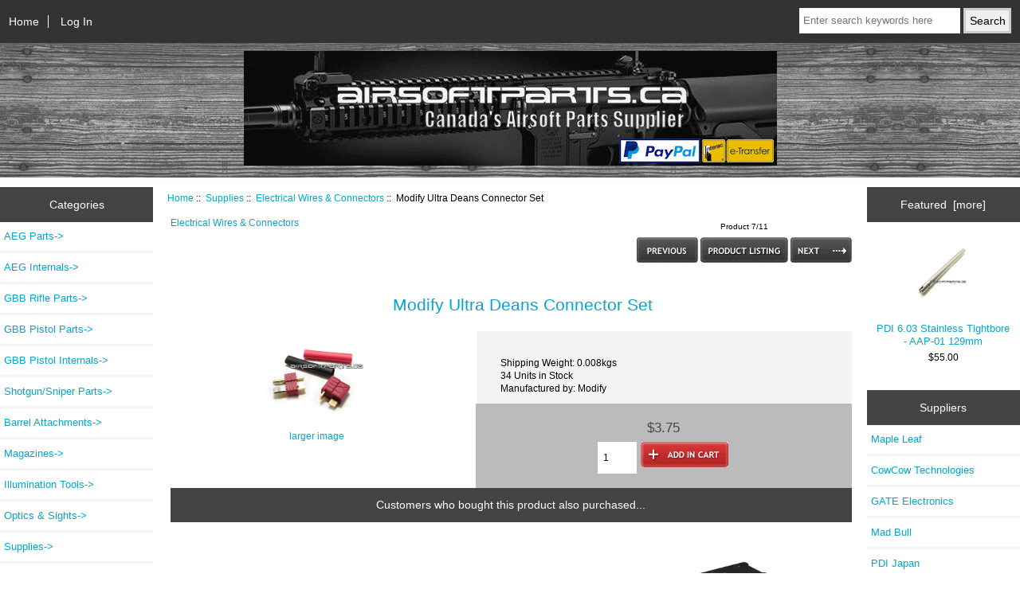

--- FILE ---
content_type: text/html; charset=utf-8
request_url: https://www.airsoftparts.ca/store2/index.php?main_page=product_info&products_id=670
body_size: 30264
content:
<!DOCTYPE html>
<html dir="ltr" lang="en">
  <head>
  <meta charset="utf-8">
  <title>Modify Ultra Deans Connector Set - $3.75 : AirsoftParts.ca, Airsoft Parts Canada | Online Store</title>
  <meta name="keywords" content="Modify Ultra Deans Connector Set AEG Parts AEG Internals Barrel Attachments GBB Pistol Parts GBB Pistol Internals Shotgun/Sniper Parts Magazines Illumination Tools Optics & Sights Field Gear Tools & Misc. Supplies GBB Rifle Parts ecommerce, open source, shop, online shopping, store" />
  <meta name="description" content="AirsoftParts.ca Modify Ultra Deans Connector Set -  " />
  <meta name="author" content="Airsoft Parts Canada" />
  <meta name="generator" content="shopping cart program by Zen Cart&reg;, http://www.zen-cart.com eCommerce" />

  <meta name="viewport" content="width=device-width, initial-scale=1, user-scalable=yes"/>


  <base href="https://www.airsoftparts.ca/store2/" />
  <link rel="canonical" href="https://www.airsoftparts.ca/store2/index.php?main_page=product_info&amp;products_id=670" />

<link rel="stylesheet" type="text/css" href="includes/templates/responsive_classic/css/stylesheet.css" />
<link rel="stylesheet" type="text/css" href="includes/templates/responsive_classic/css/stylesheet_colors.css" />
<link rel="stylesheet" type="text/css" href="includes/templates/responsive_classic/css/stylesheet_css_buttons.css" />
<link rel="stylesheet" type="text/css" media="print" href="includes/templates/responsive_classic/css/print_stylesheet.css" />

<script type="text/javascript">window.jQuery || document.write(unescape('%3Cscript type="text/javascript" src="https://code.jquery.com/jquery-3.4.0.min.js" integrity="sha256-BJeo0qm959uMBGb65z40ejJYGSgR7REI4+CW1fNKwOg=" crossorigin="anonymous"%3E%3C/script%3E'));</script>
<script type="text/javascript">window.jQuery || document.write(unescape('%3Cscript type="text/javascript" src="includes/templates/template_default/jscript/jquery.min.js"%3E%3C/script%3E'));</script>

<script type="text/javascript" src="includes/templates/responsive_classic/jscript/jscript_matchHeight-min.js"></script>
<script type="text/javascript" src="includes/modules/pages/product_info/jscript_textarea_counter.js"></script>
<script type="text/javascript"><!--//<![CDATA[
if (typeof zcJS == "undefined" || !zcJS) {
  window.zcJS = { name: 'zcJS', version: '0.1.0.0' };
};

zcJS.ajax = function (options) {
  options.url = options.url.replace("&amp;", unescape("&amp;"));
  var deferred = jQuery.Deferred(function (d) {
      var securityToken = '681c92fc4b968e3b13f9655ffe458510';
      var defaults = {
          cache: false,
          type: 'POST',
          traditional: true,
          dataType: 'json',
          timeout: 5000,
          data: jQuery.extend(true,{
            securityToken: securityToken
        }, options.data)
      },
      settings = jQuery.extend(true, {}, defaults, options);
      if (typeof(console.log) == 'function') {
          console.log( settings );
      }

      d.done(settings.success);
      d.fail(settings.error);
      d.done(settings.complete);
      var jqXHRSettings = jQuery.extend(true, {}, settings, {
          success: function (response, textStatus, jqXHR) {
            d.resolve(response, textStatus, jqXHR);
          },
          error: function (jqXHR, textStatus, errorThrown) {
              if (window.console) {
                if (typeof(console.log) == 'function') {
                  console.log(jqXHR);
                }
              }
              d.reject(jqXHR, textStatus, errorThrown);
          },
          complete: d.resolve
      });
      jQuery.ajax(jqXHRSettings);
   }).fail(function(jqXHR, textStatus, errorThrown) {
   var response = jqXHR.getResponseHeader('status');
   var responseHtml = jqXHR.responseText;
   var contentType = jqXHR.getResponseHeader("content-type");
   switch (response)
     {
       case '403 Forbidden':
         var jsonResponse = JSON.parse(jqXHR.responseText);
         var errorType = jsonResponse.errorType;
         switch (errorType)
         {
           case 'ADMIN_BLOCK_WARNING':
           break;
           case 'AUTH_ERROR':
           break;
           case 'SECURITY_TOKEN':
           break;

           default:
             alert('An Internal Error of type '+errorType+' was received while processing an ajax call. The action you requested could not be completed.');
         }
       break;
       default:
        if (jqXHR.status === 200) {
            if (contentType.toLowerCase().indexOf("text/html") >= 0) {
                document.open();
                document.write(responseHtml);
                document.close();
            }
         }
     }
   });

  var promise = deferred.promise();
  return promise;
};
zcJS.timer = function (options) {
  var defaults = {
    interval: 10000,
    startEvent: null,
    intervalEvent: null,
    stopEvent: null

},
  settings = jQuery.extend(true, {}, defaults, options);

  var enabled = new Boolean(false);
  var timerId = 0;
  var mySelf;
  this.Start = function()
  {
      this.enabled = new Boolean(true);

      mySelf = this;
      mySelf.settings = settings;
      if (mySelf.enabled)
      {
          mySelf.timerId = setInterval(
          function()
          {
              if (mySelf.settings.intervalEvent)
              {
                mySelf.settings.intervalEvent(mySelf);
              }
          }, mySelf.settings.interval);
          if (mySelf.settings.startEvent)
          {
            mySelf.settings.startEvent(mySelf);
          }
      }
  };
  this.Stop = function()
  {
    mySelf.enabled = new Boolean(false);
    clearInterval(mySelf.timerId);
    if (mySelf.settings.stopEvent)
    {
      mySelf.settings.stopEvent(mySelf);
    }
  };
};

//]] --></script>


<script type="text/javascript"><!--//

(function($) {
$(document).ready(function() {

$('#contentMainWrapper').addClass('onerow-fluid');
 $('#mainWrapper').css({
     'max-width': '100%',
     'margin': 'auto'
 });
 $('#headerWrapper').css({
     'max-width': '100%',
     'margin': 'auto'
 });
 $('#navSuppWrapper').css({
     'max-width': '100%',
     'margin': 'auto'
 });


$('.leftBoxContainer').css('width', '');
$('.rightBoxContainer').css('width', '');
$('#mainWrapper').css('margin', 'auto');

$('a[href="#top"]').click(function(){
$('html, body').animate({scrollTop:0}, 'slow');
return false;
});

$(".categoryListBoxContents").click(function() {
window.location = $(this).find("a").attr("href"); 
return false;
});

$('.centeredContent').matchHeight();
$('.specialsListBoxContents').matchHeight();
$('.centerBoxContentsAlsoPurch').matchHeight();
$('.categoryListBoxContents').matchHeight();

$('.no-fouc').removeClass('no-fouc');
});

}) (jQuery);

//--></script>

<script type="text/javascript"><!--
function popupWindow(url) {
  window.open(url,'popupWindow','toolbar=no,location=no,directories=no,status=no,menubar=no,scrollbars=no,resizable=yes,copyhistory=no,width=100,height=100,screenX=150,screenY=150,top=150,left=150')
}
function popupWindowPrice(url) {
  window.open(url,'popupWindow','toolbar=no,location=no,directories=no,status=no,menubar=no,scrollbars=yes,resizable=yes,copyhistory=no,width=600,height=400,screenX=150,screenY=150,top=150,left=150')
}
//--></script>

<link rel="stylesheet" type="text/css" href="includes/templates/responsive_classic/css/responsive.css" /><link rel="stylesheet" type="text/css" href="includes/templates/responsive_classic/css/responsive_default.css" />  <script type="text/javascript">document.documentElement.className = 'no-fouc';</script>
  <link rel="stylesheet" type="text/css" href="https://maxcdn.bootstrapcdn.com/font-awesome/4.7.0/css/font-awesome.min.css" />
</head>


<body id="productinfoBody">



<div id="mainWrapper">



<!--bof-header logo and navigation display-->

<div id="headerWrapper">

<!--bof navigation display-->
<div id="navMainWrapper" class="group onerow-fluid">

<div id="navMain">
  <ul class="back">
    <li><a href="https://www.airsoftparts.ca/store2/">Home</a></li>
    <li class="last"><a href="https://www.airsoftparts.ca/store2/index.php?main_page=login">Log In</a></li>

  </ul>
<div id="navMainSearch" class="forward"><form name="quick_find_header" action="https://www.airsoftparts.ca/store2/index.php?main_page=advanced_search_result" method="get"><input type="hidden" name="main_page" value="advanced_search_result" /><input type="hidden" name="search_in_description" value="1" /><input type="text" name="keyword" size="6" maxlength="30" style="width: 100px" placeholder="Enter search keywords here"  />&nbsp;<input type="submit" value="Search" style="width: 60px" /></form></div>
</div>
</div>
<!--eof navigation display-->


<!--bof branding display-->
<div id="logoWrapper" class="group onerow-fluid">
    <div id="logo">
<a href="https://www.airsoftparts.ca/store2/"><img src="includes/templates/responsive_classic/images/logo.gif" alt="Airsoft Parts Canada" title=" Airsoft Parts Canada " width="669px" height="144px" /></a>  </div>
</div>

<!--eof branding display-->
<!--eof header logo and navigation display-->


<!--bof optional categories tabs navigation display-->
<!--eof optional categories tabs navigation display-->

<!--bof header ezpage links-->
<!--eof header ezpage links-->
</div>


<div id="contentMainWrapper">

  <div class="col150">
<!--// bof: categories //-->
<div class="leftBoxContainer" id="categories" style="width: 150">
<h3 class="leftBoxHeading" id="categoriesHeading">Categories</h3>
<div id="categoriesContent" class="sideBoxContent"><ul class="list-links">
<li><a class="category-top" href="https://www.airsoftparts.ca/store2/index.php?main_page=index&amp;cPath=65">AEG Parts-&gt;</a></li>
<li><a class="category-top" href="https://www.airsoftparts.ca/store2/index.php?main_page=index&amp;cPath=66">AEG Internals-&gt;</a></li>
<li><a class="category-top" href="https://www.airsoftparts.ca/store2/index.php?main_page=index&amp;cPath=152">GBB Rifle Parts-&gt;</a></li>
<li><a class="category-top" href="https://www.airsoftparts.ca/store2/index.php?main_page=index&amp;cPath=68">GBB Pistol Parts-&gt;</a></li>
<li><a class="category-top" href="https://www.airsoftparts.ca/store2/index.php?main_page=index&amp;cPath=69">GBB Pistol Internals-&gt;</a></li>
<li><a class="category-top" href="https://www.airsoftparts.ca/store2/index.php?main_page=index&amp;cPath=70">Shotgun/Sniper Parts-&gt;</a></li>
<li><a class="category-top" href="https://www.airsoftparts.ca/store2/index.php?main_page=index&amp;cPath=67">Barrel Attachments-&gt;</a></li>
<li><a class="category-top" href="https://www.airsoftparts.ca/store2/index.php?main_page=index&amp;cPath=71">Magazines-&gt;</a></li>
<li><a class="category-top" href="https://www.airsoftparts.ca/store2/index.php?main_page=index&amp;cPath=72">Illumination Tools-&gt;</a></li>
<li><a class="category-top" href="https://www.airsoftparts.ca/store2/index.php?main_page=index&amp;cPath=73">Optics & Sights-&gt;</a></li>
<li><a class="category-top" href="https://www.airsoftparts.ca/store2/index.php?main_page=index&amp;cPath=117"><span class="category-subs-parent">Supplies</span>-&gt;</a></li>
<li><a class="category-products" href="https://www.airsoftparts.ca/store2/index.php?main_page=index&amp;cPath=117_118">&nbsp;&nbsp;|_&nbsp;NON-BIO BB's</a></li>
<li><a class="category-products" href="https://www.airsoftparts.ca/store2/index.php?main_page=index&amp;cPath=117_160">&nbsp;&nbsp;|_&nbsp;BIO BB's</a></li>
<li><a class="category-products" href="https://www.airsoftparts.ca/store2/index.php?main_page=index&amp;cPath=117_149">&nbsp;&nbsp;|_&nbsp;Chargers and Battery Accessories</a></li>
<li><a class="category-products" href="https://www.airsoftparts.ca/store2/index.php?main_page=index&amp;cPath=117_150">&nbsp;&nbsp;|_&nbsp;LiPo and LIFE Batteries</a></li>
<li><a class="category-products" href="https://www.airsoftparts.ca/store2/index.php?main_page=index&amp;cPath=117_120">&nbsp;&nbsp;|_&nbsp;BB Loaders</a></li>
<li><a class="category-products" href="https://www.airsoftparts.ca/store2/index.php?main_page=index&amp;cPath=117_121">&nbsp;&nbsp;|_&nbsp;Gas Adaptors & Chargers</a></li>
<li><a class="category-products" href="https://www.airsoftparts.ca/store2/index.php?main_page=index&amp;cPath=117_122"><span class="category-subs-selected">&nbsp;&nbsp;|_&nbsp;Electrical Wires & Connectors</span></a></li>
<li><a class="category-products" href="https://www.airsoftparts.ca/store2/index.php?main_page=index&amp;cPath=117_127">&nbsp;&nbsp;|_&nbsp;Silicone Oil</a></li>
<li><a class="category-top" href="https://www.airsoftparts.ca/store2/index.php?main_page=index&amp;cPath=74">Field Gear-&gt;</a></li>
<li><a class="category-top" href="https://www.airsoftparts.ca/store2/index.php?main_page=index&amp;cPath=76">Tools & Misc.</a></li>

<li><a class="category-links" href="https://www.airsoftparts.ca/store2/index.php?main_page=specials">Specials ...</a></li>
<li><a class="category-links" href="https://www.airsoftparts.ca/store2/index.php?main_page=products_new">New Products ...</a></li>
<li><a class="category-links" href="https://www.airsoftparts.ca/store2/index.php?main_page=featured_products">Featured Products ...</a></li>
<li><a class="category-links" href="https://www.airsoftparts.ca/store2/index.php?main_page=products_all">All Products ...</a></li>
</ul></div></div>
<!--// eof: categories //-->

<!--// bof: search //-->
<div class="leftBoxContainer" id="search" style="width: 150">
<h3 class="leftBoxHeading" id="searchHeading"><label>Search</label></h3>
<div id="searchContent" class="sideBoxContent centeredContent"><form name="quick_find" action="https://www.airsoftparts.ca/store2/index.php?main_page=advanced_search_result" method="get"><input type="hidden" name="main_page" value="advanced_search_result" /><input type="hidden" name="search_in_description" value="1" /><input type="text" name="keyword" size="18" maxlength="100" style="width: 120px" placeholder="search here"  /><br /><input type="submit" value="Search" style="width: 55px" /><br /><a href="https://www.airsoftparts.ca/store2/index.php?main_page=advanced_search">Advanced Search</a></form></div></div>
<!--// eof: search //-->

<!--// bof: manufacturers //-->
<div class="leftBoxContainer" id="manufacturers" style="width: 150">
<h3 class="leftBoxHeading" id="manufacturersHeading">Manufacturers</h3>
<div id="manufacturersContent" class="sideBoxContent centeredContent"><form name="manufacturers_form" action="https://www.airsoftparts.ca/store2/index.php?main_page=index" method="get"><input type="hidden" name="main_page" value="index" /><select id="select-manufacturers_id" name="manufacturers_id" onchange="this.form.submit();" size="1" style="width: 90%; margin: auto;">
  <option value="" selected="selected">Please Select</option>
  <option value="83">A Plus</option>
  <option value="53">Action</option>
  <option value="58">Airsoft Innovat..</option>
  <option value="69">Airsoft Surgeon</option>
  <option value="76">Airsoft Systems</option>
  <option value="85">Angry Gun</option>
  <option value="95">Battery Option ..</option>
  <option value="89">Black Watch</option>
  <option value="11">Classic Army</option>
  <option value="101">CowCow Technolo..</option>
  <option value="22">Creation</option>
  <option value="54">Deep Fire</option>
  <option value="67">Dynamic Tactica..</option>
  <option value="44">First Factory</option>
  <option value="18">G&amp;G</option>
  <option value="19">G&amp;P</option>
  <option value="92">GATE Electronic..</option>
  <option value="43">Guarder</option>
  <option value="88">GunsModify</option>
  <option value="87">Hephaestus</option>
  <option value="94">HOLOSUN</option>
  <option value="32">Hurricane</option>
  <option value="29">Intellect</option>
  <option value="10">King Arms</option>
  <option value="33">KJ Works</option>
  <option value="14">KSC</option>
  <option value="42">Laylax</option>
  <option value="75">LCT Airsoft</option>
  <option value="84">LONEX</option>
  <option value="13">Mad Bull Airsof..</option>
  <option value="34">MAG</option>
  <option value="90">Magic Box Taiwa..</option>
  <option value="52">Magpul PTS</option>
  <option value="26">Maxell</option>
  <option value="100">MITA Taiwan</option>
  <option value="59">Modify</option>
  <option value="46">Nine Ball</option>
  <option value="98">ODIN Innovation..</option>
  <option value="97">ORGA Japan</option>
  <option value="50">PDI</option>
  <option value="99">Perun Airsoft P..</option>
  <option value="21">PGC</option>
  <option value="41">Prometheus</option>
  <option value="38">Proud Tactical ..</option>
  <option value="93">PTS</option>
  <option value="78">RA-Tech</option>
  <option value="77">S-Thunder</option>
  <option value="28">Shooter&#039;s Desig..</option>
  <option value="82">SHS Super Shoot..</option>
  <option value="79">Socom Gear</option>
  <option value="20">Systema</option>
  <option value="104">T-N.T. Studio T..</option>
  <option value="91">Tienly</option>
  <option value="15">Tokyo Marui</option>
  <option value="103">TTI Airsoft Tai..</option>
  <option value="17">Vega Force Comp..</option>
  <option value="102">ZCI</option>
  <option value="96">ZParts Tech Tai..</option>
</select>
</form></div></div>
<!--// eof: manufacturers //-->

<!--// bof: information //-->
<div class="leftBoxContainer" id="information" style="width: 150">
<h3 class="leftBoxHeading" id="informationHeading">Information</h3>
<div id="informationContent" class="sideBoxContent">
<ul class="list-links">
<li><a href="https://www.airsoftparts.ca/store2/index.php?main_page=shippinginfo">Shipping Info</a></li>
<li><a href="https://www.airsoftparts.ca/store2/index.php?main_page=contact_us">Contact Us</a></li>
<li><a href="https://www.airsoftparts.ca/store2/index.php?main_page=discount_coupon">Discount Coupons</a></li>
<li><a href="https://www.airsoftparts.ca/store2/index.php?main_page=unsubscribe">Newsletter Unsubscribe</a></li>
</ul>
</div></div>
<!--// eof: information //-->

  </div>


  <div class="col670">

<!-- bof  breadcrumb -->
    <div id="navBreadCrumb">  <a href="https://www.airsoftparts.ca/store2/">Home</a>&nbsp;::&nbsp;
  <a href="https://www.airsoftparts.ca/store2/index.php?main_page=index&amp;cPath=117">Supplies</a>&nbsp;::&nbsp;
  <a href="https://www.airsoftparts.ca/store2/index.php?main_page=index&amp;cPath=117_122">Electrical Wires & Connectors</a>&nbsp;::&nbsp;
Modify Ultra Deans Connector Set
</div>
<!-- eof breadcrumb -->


<!-- bof upload alerts -->
<!-- eof upload alerts -->

<div class="centerColumn" id="productGeneral">

<!--bof Form start-->
<form name="cart_quantity" action="https://www.airsoftparts.ca/store2/index.php?main_page=product_info&amp;products_id=670&amp;action=add_product" method="post" enctype="multipart/form-data"><input type="hidden" name="securityToken" value="681c92fc4b968e3b13f9655ffe458510" />
<!--eof Form start-->


<!--bof Category Icon -->

<div id="categoryIcon" class="categoryIcon alignLeft"><a href="https://www.airsoftparts.ca/store2/index.php?main_page=index&amp;cPath=117_122">Electrical Wires & Connectors</a></div>
<!--eof Category Icon -->

<!--bof Prev/Next top position -->
<div class="navNextPrevWrapper centeredContent">
<p class="navNextPrevCounter">Product 7/11</p>
<div class="navNextPrevList"><a href="https://www.airsoftparts.ca/store2/index.php?main_page=product_info&amp;cPath=117_122&amp;products_id=2699"><img src="includes/templates/responsive_classic/buttons/english/button_prev.gif" alt="Previous" title=" Previous " width="77" height="32" /></a></div>
<div class="navNextPrevList"><a href="https://www.airsoftparts.ca/store2/index.php?main_page=index&amp;cPath=117_122"><img src="includes/templates/responsive_classic/buttons/english/button_return_to_product_list.gif" alt="Return to the Product List" title=" Return to the Product List " width="110" height="32" /></a></div>
<div class="navNextPrevList"><a href="https://www.airsoftparts.ca/store2/index.php?main_page=product_info&amp;cPath=117_122&amp;products_id=1748"><img src="includes/templates/responsive_classic/buttons/english/button_next.gif" alt="Next" title=" Next " width="77" height="32" /></a></div>
</div>
<!--eof Prev/Next top position-->

<div id="prod-info-top">
<!--bof Product Name-->
<h1 id="productName" class="productGeneral">Modify Ultra Deans Connector Set</h1>
<!--eof Product Name-->

<div id="pinfo-left" class="group">
<!--bof Main Product Image -->
<div id="productMainImage" class="centeredContent back">
<script type="text/javascript"><!--
document.write('<a href="javascript:popupWindow(\'https://www.airsoftparts.ca/store2/index.php?main_page=popup_image&amp;pID=670\')"><img src="images/modify-ulra-plug-deans-style-v2.JPG" alt="Modify Ultra Deans Connector Set" title=" Modify Ultra Deans Connector Set " width="153" height="120" /><br /><span class="imgLink">larger image</span></a>');
//--></script>
<noscript>
<a href="https://www.airsoftparts.ca/store2/index.php?main_page=popup_image&amp;pID=670" target="_blank"><img src="images/modify-ulra-plug-deans-style-v2.JPG" alt="Modify Ultra Deans Connector Set" title=" Modify Ultra Deans Connector Set " width="153" height="120" /><br /><span class="imgLink">larger image</span></a></noscript>
</div><!--eof Main Product Image-->

<!--bof Additional Product Images -->
 <!--eof Additional Product Images -->
</div>

<div id="pinfo-right" class="group grids">
<!--bof Product Price block -->
<!--bof Product details list  -->
<ul id="productDetailsList">
  
  <li>Shipping Weight: 0.008kgs</li>
  <li>34 Units in Stock</li>
  <li>Manufactured by: Modify</li>
</ul>
<!--eof Product details list -->

<!--bof free ship icon  -->
<!--eof free ship icon  -->
</div>

<div id="cart-box" class="grids">
<h2 id="productPrices" class="productGeneral">
<span class="productBasePrice">$3.75</span></h2>
<!--eof Product Price block -->

<!--bof Attributes Module -->
<!--eof Attributes Module -->

<!--bof Quantity Discounts table -->
<!--eof Quantity Discounts table -->

<!--bof Add to Cart Box -->
    <div id="cartAdd">
    <div class="max-qty"></div><span class="qty-text">Add to Cart: </span><input type="text" name="cart_quantity" value="1" maxlength="6" size="4" /><input type="hidden" name="products_id" value="670" /><input type="image" src="includes/templates/responsive_classic/buttons/english/button_in_cart.gif" alt="Add to Cart" title=" Add to Cart " />          </div>
<!--eof Add to Cart Box-->
</div>
</div>




<!--bof Product description -->
<!--eof Product description -->

<!--bof Prev/Next bottom position -->
<!--eof Prev/Next bottom position -->

<!--bof Reviews button and count-->
<!--eof Reviews button and count -->


<!--bof Product date added/available-->
<!--eof Product date added/available -->

<!--bof Product URL -->
<!--eof Product URL -->

<!--bof also purchased products module-->

<div class="centerBoxWrapper" id="alsoPurchased">
<h2 class="centerBoxHeading">Customers who bought this product also purchased...</h2>
    <div class="centerBoxContentsAlsoPurch" style="width:33%;"><a href="https://www.airsoftparts.ca/store2/index.php?main_page=product_info&amp;products_id=2724"><img src="images/modify-ak-hopup-nv.JPG" alt="Modify Accurate Hop-Up AK AEG" title=" Modify Accurate Hop-Up AK AEG " width="100" height="75" /></a><br /><a href="https://www.airsoftparts.ca/store2/index.php?main_page=product_info&amp;products_id=2724">Modify Accurate Hop-Up AK AEG</a></div>
    <div class="centerBoxContentsAlsoPurch" style="width:33%;"><a href="https://www.airsoftparts.ca/store2/index.php?main_page=product_info&amp;products_id=2863"><img src="images/mapleleaf-60deg-macaron-aeg-rubber.jpg" alt="Maple Leaf MACARON 60 degree AEG Hop-Up Rubber" title=" Maple Leaf MACARON 60 degree AEG Hop-Up Rubber " width="100" height="64" /></a><br /><a href="https://www.airsoftparts.ca/store2/index.php?main_page=product_info&amp;products_id=2863">Maple Leaf MACARON 60 degree AEG Hop-Up Rubber</a></div>
    <div class="centerBoxContentsAlsoPurch" style="width:33%;"><a href="https://www.airsoftparts.ca/store2/index.php?main_page=product_info&amp;products_id=3040"><img src="images/xc-mk23-chrono.jpg" alt="XCortech MK3 Chronograph" title=" XCortech MK3 Chronograph " width="100" height="73" /></a><br /><a href="https://www.airsoftparts.ca/store2/index.php?main_page=product_info&amp;products_id=3040">XCortech MK3 Chronograph</a></div>


    <div class="centerBoxContentsAlsoPurch" style="width:33%;"><a href="https://www.airsoftparts.ca/store2/index.php?main_page=product_info&amp;products_id=2644"><img src="images/gmodify-microt1-lens-cap.jpg" alt="GunsModify Micro T1 Lens Protector" title=" GunsModify Micro T1 Lens Protector " width="100" height="43" /></a><br /><a href="https://www.airsoftparts.ca/store2/index.php?main_page=product_info&amp;products_id=2644">GunsModify Micro T1 Lens Protector</a></div>
    <div class="centerBoxContentsAlsoPurch" style="width:33%;"><a href="https://www.airsoftparts.ca/store2/index.php?main_page=product_info&amp;products_id=2706"><img src="images/gate-merf32-mosfet.JPG" alt="GATE MERF 3.2 AEG Mosfet Control Unit" title=" GATE MERF 3.2 AEG Mosfet Control Unit " width="100" height="75" /></a><br /><a href="https://www.airsoftparts.ca/store2/index.php?main_page=product_info&amp;products_id=2706">GATE MERF 3.2 AEG Mosfet Control Unit</a></div>
    <div class="centerBoxContentsAlsoPurch" style="width:33%;"><a href="https://www.airsoftparts.ca/store2/index.php?main_page=product_info&amp;products_id=3338"><img src="images/PERUN-V3-hybrid.jpg" alt="PERUN V3 HYBRID Mosfet" title=" PERUN V3 HYBRID Mosfet " width="100" height="65" /></a><br /><a href="https://www.airsoftparts.ca/store2/index.php?main_page=product_info&amp;products_id=3338">PERUN V3 HYBRID Mosfet</a></div>

</div>
<!--eof also purchased products module-->

<!--bof Form close-->
</form>
<!--bof Form close-->
</div>

  </div>


  <div class="col150">
<!--// bof: featured //-->
<div class="rightBoxContainer" id="featured" style="width: 150">
<h3 class="rightBoxHeading" id="featuredHeading"><a href="https://www.airsoftparts.ca/store2/index.php?main_page=featured_products">Featured&nbsp;&nbsp;[more]</a></h3>
<div class="sideBoxContent centeredContent">
  <div class="sideBoxContentItem"><a href="https://www.airsoftparts.ca/store2/index.php?main_page=product_info&amp;cPath=69_95&amp;products_id=3462"><img src="images/pdi-01-sus-112mm-tightbore.JPG" alt="PDI 6.03 Stainless Tightbore - AAP-01 129mm" title=" PDI 6.03 Stainless Tightbore - AAP-01 129mm " width="100" height="75" /><br />PDI 6.03 Stainless Tightbore - AAP-01 129mm</a><div><span class="productBasePrice">$55.00</span></div></div></div>
</div>
<!--// eof: featured //-->

<!--// bof: ezpages //-->
<div class="rightBoxContainer" id="ezpages" style="width: 150">
<h3 class="rightBoxHeading" id="ezpagesHeading">Suppliers</h3>
<div id="ezpagesContent" class="sideBoxContent">
<ul class="list-links">
<li><a href="https://www.airsoftparts.ca/store2/index.php?main_page=page&amp;id=21">Maple Leaf</a></li>
<li><a href="https://www.airsoftparts.ca/store2/index.php?main_page=page&amp;id=20">CowCow Technologies</a></li>
<li><a href="https://www.airsoftparts.ca/store2/index.php?main_page=page&amp;id=27">GATE Electronics</a></li>
<li><a href="https://www.airsoftparts.ca/store2/index.php?main_page=page&amp;id=22">Mad Bull</a></li>
<li><a href="https://www.airsoftparts.ca/store2/index.php?main_page=page&amp;id=26">PDI Japan</a></li>
<li><a href="https://www.airsoftparts.ca/store2/index.php?main_page=page&amp;id=25">RA-TECH</a></li>
<li><a href="https://www.airsoftparts.ca/store2/index.php?main_page=page&amp;id=23">SHS</a></li>
<li><a href="https://www.modify-tech.com/" rel="noreferrer noopener" target="_blank">Modify Airsoft</a></li>
<li><a href="https://www.airsoftparts.ca/store2/index.php?main_page=page&amp;id=24">Perun Poland</a></li>
<li><a href="https://www.airsoftparts.ca/store2/index.php?main_page=page&amp;id=29">GunsModify</a></li>
<li><a href="https://www.airsoftparts.ca/store2/index.php?main_page=page&amp;id=28">HOLOSUN</a></li>
<li><a href="https://www.airsoftparts.ca/store2/index.php?main_page=page&amp;id=30">ZCI</a></li>
</ul>
</div></div>
<!--// eof: ezpages //-->

<!--// bof: currencies //-->
<div class="rightBoxContainer" id="currencies" style="width: 150">
<h3 class="rightBoxHeading" id="currenciesHeading"><label>Currencies</label></h3>
<div id="currenciesContent" class="sideBoxContent centeredContent"><form name="currencies_form" action="https://www.airsoftparts.ca/store2/index.php?main_page=index" method="get"><select id="select-currency" name="currency" onchange="this.form.submit();">
  <option value="CAD" selected="selected">Canadian Dollar</option>
</select>
<input type="hidden" name="main_page" value="product_info" /><input type="hidden" name="products_id" value="670" /><input type="hidden" name="cPath" value="117_122" /></form></div></div>
<!--// eof: currencies //-->

  </div>


</div>



<!--bof-navigation display -->
<div id="navSuppWrapper">
<div id="navSupp">
<ul>
<li><a href="https://www.airsoftparts.ca/store2/">Home</a></li>
  <li><a href="https://www.airsoftparts.ca/store2/index.php?main_page=page&amp;id=16">Frequently Asked Questions</a></li>
  <li><a href="https://www.airsoftparts.ca/store2/index.php?main_page=contact_us">Contact Us</a></li>
</ul>
</div>
</div>
<!--eof-navigation display -->

<!--bof-ip address display -->
<div id="siteinfoIP">Your IP Address is:   3.137.182.218</div>
<!--eof-ip address display -->

<!--bof-banner #5 display -->
<!--eof-banner #5 display -->

<!--bof- site copyright display -->
<div id="siteinfoLegal" class="legalCopyright">Copyright &copy; 2026 <a href="https://www.airsoftparts.ca/store2/index.php?main_page=index" target="_blank">Airsoft Parts Canada</a>. Powered by <a href="http://www.zen-cart.com" target="_blank">Zen Cart</a></div>
<!--eof- site copyright display -->



</div>
<!--bof- parse time display -->
<div class="smallText center">Parse Time: 0.217 - Number of Queries: 161 - Query Time: 0.076185311798096</div>
<!--eof- parse time display -->
<!--bof- banner #6 display -->
<!--eof- banner #6 display -->




 


</body>
</html>
